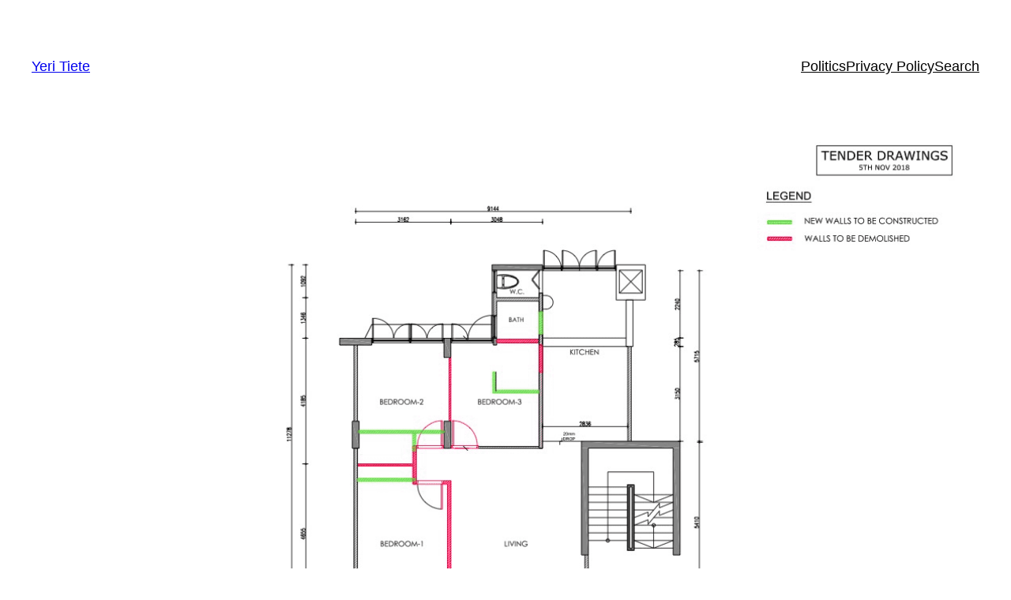

--- FILE ---
content_type: application/javascript; charset=UTF-8
request_url: https://yeri.be/cdn-cgi/challenge-platform/h/b/scripts/jsd/93954b626b88/main.js?
body_size: 4508
content:
window._cf_chl_opt={nMUP5:'b'};~function(E,Z,J,y,b,c,k,l){E=B,function(R,f,pq,v,D,T){for(pq={R:425,f:471,D:452,T:431,P:402,X:451,Q:407,F:382,i:395,x:462,z:458,M:398},v=B,D=R();!![];)try{if(T=-parseInt(v(pq.R))/1+parseInt(v(pq.f))/2*(parseInt(v(pq.D))/3)+parseInt(v(pq.T))/4*(parseInt(v(pq.P))/5)+parseInt(v(pq.X))/6*(-parseInt(v(pq.Q))/7)+parseInt(v(pq.F))/8*(parseInt(v(pq.i))/9)+parseInt(v(pq.x))/10*(parseInt(v(pq.z))/11)+-parseInt(v(pq.M))/12,f===T)break;else D.push(D.shift())}catch(P){D.push(D.shift())}}(L,886525),Z=this||self,J=Z[E(422)],y=function(pP,pT,pn,pA,pr,p6,f,D,T){return pP={R:476,f:399},pT={R:427,f:427,D:387,T:427,P:427,X:465,Q:383,F:383},pn={R:436},pA={R:436,f:383,D:393,T:419,P:445,X:393,Q:419,F:393,i:419,x:445,z:464,M:387,V:387,O:387,W:427,I:427,o:393,U:419,S:464,d:465},pr={R:414,f:383},p6=E,f=String[p6(pP.R)],D={'h':function(P){return P==null?'':D.g(P,6,function(X,p7){return p7=B,p7(pr.R)[p7(pr.f)](X)})},'g':function(P,X,Q,p8,F,i,x,z,M,V,O,W,I,o,U,S,C,H){if(p8=p6,null==P)return'';for(i={},x={},z='',M=2,V=3,O=2,W=[],I=0,o=0,U=0;U<P[p8(pA.R)];U+=1)if(S=P[p8(pA.f)](U),Object[p8(pA.D)][p8(pA.T)][p8(pA.P)](i,S)||(i[S]=V++,x[S]=!0),C=z+S,Object[p8(pA.X)][p8(pA.Q)][p8(pA.P)](i,C))z=C;else{if(Object[p8(pA.F)][p8(pA.i)][p8(pA.x)](x,z)){if(256>z[p8(pA.z)](0)){for(F=0;F<O;I<<=1,o==X-1?(o=0,W[p8(pA.M)](Q(I)),I=0):o++,F++);for(H=z[p8(pA.z)](0),F=0;8>F;I=I<<1|H&1,X-1==o?(o=0,W[p8(pA.M)](Q(I)),I=0):o++,H>>=1,F++);}else{for(H=1,F=0;F<O;I=I<<1|H,X-1==o?(o=0,W[p8(pA.V)](Q(I)),I=0):o++,H=0,F++);for(H=z[p8(pA.z)](0),F=0;16>F;I=I<<1.12|H&1,o==X-1?(o=0,W[p8(pA.O)](Q(I)),I=0):o++,H>>=1,F++);}M--,M==0&&(M=Math[p8(pA.W)](2,O),O++),delete x[z]}else for(H=i[z],F=0;F<O;I=1.78&H|I<<1.33,X-1==o?(o=0,W[p8(pA.M)](Q(I)),I=0):o++,H>>=1,F++);z=(M--,M==0&&(M=Math[p8(pA.I)](2,O),O++),i[C]=V++,String(S))}if(z!==''){if(Object[p8(pA.o)][p8(pA.U)][p8(pA.x)](x,z)){if(256>z[p8(pA.z)](0)){for(F=0;F<O;I<<=1,X-1==o?(o=0,W[p8(pA.V)](Q(I)),I=0):o++,F++);for(H=z[p8(pA.S)](0),F=0;8>F;I=H&1|I<<1,X-1==o?(o=0,W[p8(pA.O)](Q(I)),I=0):o++,H>>=1,F++);}else{for(H=1,F=0;F<O;I=I<<1.18|H,o==X-1?(o=0,W[p8(pA.V)](Q(I)),I=0):o++,H=0,F++);for(H=z[p8(pA.S)](0),F=0;16>F;I=I<<1.92|1.57&H,X-1==o?(o=0,W[p8(pA.V)](Q(I)),I=0):o++,H>>=1,F++);}M--,0==M&&(M=Math[p8(pA.W)](2,O),O++),delete x[z]}else for(H=i[z],F=0;F<O;I=I<<1.78|H&1.12,X-1==o?(o=0,W[p8(pA.O)](Q(I)),I=0):o++,H>>=1,F++);M--,M==0&&O++}for(H=2,F=0;F<O;I=H&1|I<<1.95,X-1==o?(o=0,W[p8(pA.V)](Q(I)),I=0):o++,H>>=1,F++);for(;;)if(I<<=1,o==X-1){W[p8(pA.M)](Q(I));break}else o++;return W[p8(pA.d)]('')},'j':function(P,pj,p9){return pj={R:464},p9=p6,null==P?'':P==''?null:D.i(P[p9(pn.R)],32768,function(X,pp){return pp=p9,P[pp(pj.R)](X)})},'i':function(P,X,Q,pL,F,i,x,z,M,V,O,W,I,o,U,S,H,C){for(pL=p6,F=[],i=4,x=4,z=3,M=[],W=Q(0),I=X,o=1,V=0;3>V;F[V]=V,V+=1);for(U=0,S=Math[pL(pT.R)](2,2),O=1;S!=O;C=W&I,I>>=1,I==0&&(I=X,W=Q(o++)),U|=O*(0<C?1:0),O<<=1);switch(U){case 0:for(U=0,S=Math[pL(pT.f)](2,8),O=1;S!=O;C=I&W,I>>=1,I==0&&(I=X,W=Q(o++)),U|=(0<C?1:0)*O,O<<=1);H=f(U);break;case 1:for(U=0,S=Math[pL(pT.R)](2,16),O=1;S!=O;C=W&I,I>>=1,I==0&&(I=X,W=Q(o++)),U|=(0<C?1:0)*O,O<<=1);H=f(U);break;case 2:return''}for(V=F[3]=H,M[pL(pT.D)](H);;){if(o>P)return'';for(U=0,S=Math[pL(pT.R)](2,z),O=1;S!=O;C=I&W,I>>=1,0==I&&(I=X,W=Q(o++)),U|=O*(0<C?1:0),O<<=1);switch(H=U){case 0:for(U=0,S=Math[pL(pT.T)](2,8),O=1;S!=O;C=W&I,I>>=1,0==I&&(I=X,W=Q(o++)),U|=O*(0<C?1:0),O<<=1);F[x++]=f(U),H=x-1,i--;break;case 1:for(U=0,S=Math[pL(pT.P)](2,16),O=1;S!=O;C=W&I,I>>=1,0==I&&(I=X,W=Q(o++)),U|=(0<C?1:0)*O,O<<=1);F[x++]=f(U),H=x-1,i--;break;case 2:return M[pL(pT.X)]('')}if(0==i&&(i=Math[pL(pT.R)](2,z),z++),F[H])H=F[H];else if(x===H)H=V+V[pL(pT.Q)](0);else return null;M[pL(pT.D)](H),F[x++]=V+H[pL(pT.F)](0),i--,V=H,0==i&&(i=Math[pL(pT.T)](2,z),z++)}}},T={},T[p6(pP.f)]=D.h,T}(),b={},b[E(456)]='o',b[E(478)]='s',b[E(376)]='u',b[E(435)]='z',b[E(394)]='n',b[E(482)]='I',b[E(423)]='b',c=b,Z[E(371)]=function(R,D,T,P,pM,pz,px,pf,Q,F,i,x,z,M){if(pM={R:440,f:434,D:455,T:406,P:418,X:397,Q:418,F:397,i:396,x:417,z:436,M:401,V:379},pz={R:391,f:436,D:479},px={R:393,f:419,D:445,T:387},pf=E,null===D||D===void 0)return P;for(Q=s(D),R[pf(pM.R)][pf(pM.f)]&&(Q=Q[pf(pM.D)](R[pf(pM.R)][pf(pM.f)](D))),Q=R[pf(pM.T)][pf(pM.P)]&&R[pf(pM.X)]?R[pf(pM.T)][pf(pM.Q)](new R[(pf(pM.F))](Q)):function(V,pD,O){for(pD=pf,V[pD(pz.R)](),O=0;O<V[pD(pz.f)];V[O+1]===V[O]?V[pD(pz.D)](O+1,1):O+=1);return V}(Q),F='nAsAaAb'.split('A'),F=F[pf(pM.i)][pf(pM.x)](F),i=0;i<Q[pf(pM.z)];x=Q[i],z=Y(R,D,x),F(z)?(M=z==='s'&&!R[pf(pM.M)](D[x]),pf(pM.V)===T+x?X(T+x,z):M||X(T+x,D[x])):X(T+x,z),i++);return P;function X(V,O,pw){pw=B,Object[pw(px.R)][pw(px.f)][pw(px.D)](P,O)||(P[O]=[]),P[O][pw(px.T)](V)}},k=E(420)[E(460)](';'),l=k[E(396)][E(417)](k),Z[E(415)]=function(R,D,pO,pa,T,P,X,Q){for(pO={R:454,f:436,D:436,T:486,P:387,X:377},pa=E,T=Object[pa(pO.R)](D),P=0;P<T[pa(pO.f)];P++)if(X=T[P],X==='f'&&(X='N'),R[X]){for(Q=0;Q<D[T[P]][pa(pO.D)];-1===R[X][pa(pO.T)](D[T[P]][Q])&&(l(D[T[P]][Q])||R[X][pa(pO.P)]('o.'+D[T[P]][Q])),Q++);}else R[X]=D[T[P]][pa(pO.X)](function(F){return'o.'+F})},j();function m(R,ph,e){return ph={R:405},e=E,Math[e(ph.R)]()<R}function K(R,f,pY,pG,pc,pb,p1,D,T){pY={R:369,f:378,D:463,T:432,P:373,X:372,Q:370,F:473,i:385,x:444,z:449,M:375,V:470,O:447,W:399,I:467},pG={R:388},pc={R:416,f:412,D:367,T:416},pb={R:444},p1=E,D=Z[p1(pY.R)],T=new Z[(p1(pY.f))](),T[p1(pY.D)](p1(pY.T),p1(pY.P)+Z[p1(pY.X)][p1(pY.Q)]+p1(pY.F)+D.r),D[p1(pY.i)]&&(T[p1(pY.x)]=5e3,T[p1(pY.z)]=function(p2){p2=p1,f(p2(pb.R))}),T[p1(pY.M)]=function(p3){p3=p1,T[p3(pc.R)]>=200&&T[p3(pc.R)]<300?f(p3(pc.f)):f(p3(pc.D)+T[p3(pc.T)])},T[p1(pY.V)]=function(p4){p4=p1,f(p4(pG.R))},T[p1(pY.O)](y[p1(pY.W)](JSON[p1(pY.I)](R)))}function h(T,P,pk,p5,X,Q,F,i,x,z,M,V){if(pk={R:411,f:480,D:369,T:373,P:372,X:370,Q:461,F:448,i:378,x:463,z:432,M:444,V:449,O:392,W:372,I:481,o:468,U:372,S:450,d:442,C:372,g:433,H:426,pr:484,pl:441,pA:443,pj:424,pn:438,pT:447,pP:399},p5=E,!m(.01))return![];Q=(X={},X[p5(pk.R)]=T,X[p5(pk.f)]=P,X);try{F=Z[p5(pk.D)],i=p5(pk.T)+Z[p5(pk.P)][p5(pk.X)]+p5(pk.Q)+F.r+p5(pk.F),x=new Z[(p5(pk.i))](),x[p5(pk.x)](p5(pk.z),i),x[p5(pk.M)]=2500,x[p5(pk.V)]=function(){},z={},z[p5(pk.O)]=Z[p5(pk.W)][p5(pk.I)],z[p5(pk.o)]=Z[p5(pk.U)][p5(pk.S)],z[p5(pk.d)]=Z[p5(pk.C)][p5(pk.g)],z[p5(pk.H)]=Z[p5(pk.U)][p5(pk.pr)],M=z,V={},V[p5(pk.pl)]=Q,V[p5(pk.pA)]=M,V[p5(pk.pj)]=p5(pk.pn),x[p5(pk.pT)](y[p5(pk.pP)](V))}catch(O){}}function G(R,f,pX,pB){return pX={R:404,f:404,D:393,T:466,P:445,X:486,Q:477},pB=E,f instanceof R[pB(pX.R)]&&0<R[pB(pX.f)][pB(pX.D)][pB(pX.T)][pB(pX.P)](f)[pB(pX.X)](pB(pX.Q))}function L(pg){return pg='splice,error,evkH5,bigint,postMessage,Brug8,addEventListener,indexOf,http-code:,navigator,__CF$cv$params,nMUP5,Ijql6,_cf_chl_opt,/cdn-cgi/challenge-platform/h/,style,onload,undefined,map,XMLHttpRequest,d.cookie,readyState,now,232KDesAH,charAt,DOMContentLoaded,api,sid,push,xhr-error,contentDocument,cloudflare-invisible,sort,chlApiSitekey,prototype,number,109359DsaoEe,includes,Set,10915368qjVjZm,WJjkKBvnZC,body,isNaN,90thYITO,tabIndex,Function,random,Array,1197LiceuP,contentWindow,event,appendChild,msg,success,display: none,Pwh1pzd8tqc-mkBTWxo0G5jbfnlZX+QKuM4gNSHYevsIR6aU9rL$OiVDFEJA3C72y,UxIdq5,status,bind,from,hasOwnProperty,_cf_chl_opt;kdLcs8;ZYSYt6;mJfw0;CntK7;Fikdj5;PZulp7;bMAJa5;LsaOO2;cwlZd3;xrOqw4;MoGZ8;ZxbA6;vlPW5;Ijql6;UxIdq5;sfiTj7;FtwmA0,error on cf_chl_props,document,boolean,source,1175285ZapOeV,chlApiClientVersion,pow,floor,function,createElement,228648cUwuER,POST,JwVtE8,getOwnPropertyNames,symbol,length,getPrototypeOf,jsd,clientInformation,Object,errorInfoObject,chlApiRumWidgetAgeMs,chctx,timeout,call,parent,send,/invisible/jsd,ontimeout,VIQF7,27762BetsBF,144357cbfojO,removeChild,keys,concat,object,loading,5157768ugVqXB,detail,split,/b/ov1/0.8661756667363644:1762992767:PeuYxPHEgRb-fR315_2LPJvnhJPaeT2RNKjusbS7Tmk/,20yoHnuv,open,charCodeAt,join,toString,stringify,chlApiUrl,isArray,onerror,60raHyaM,iframe,/jsd/oneshot/93954b626b88/0.8661756667363644:1762992767:PeuYxPHEgRb-fR315_2LPJvnhJPaeT2RNKjusbS7Tmk/,onreadystatechange,catch,fromCharCode,[native code],string'.split(','),L=function(){return pg},L()}function B(p,t,R){return R=L(),B=function(w,f,D){return w=w-367,D=R[w],D},B(p,t)}function N(py,p0,R,f,D,T){return py={R:369,f:428,D:381},p0=E,R=Z[p0(py.R)],f=3600,D=Math[p0(py.f)](+atob(R.t)),T=Math[p0(py.f)](Date[p0(py.D)]()/1e3),T-D>f?![]:!![]}function j(pd,pS,po,pJ,R,f,D,T,P){if(pd={R:369,f:385,D:380,T:457,P:485,X:384,Q:474},pS={R:380,f:457,D:474},po={R:421},pJ=E,R=Z[pJ(pd.R)],!R)return;if(!N())return;(f=![],D=R[pJ(pd.f)]===!![],T=function(pm,X){if(pm=pJ,!f){if(f=!![],!N())return;X=A(),K(X.r,function(Q){n(R,Q)}),X.e&&h(pm(po.R),X.e)}},J[pJ(pd.D)]!==pJ(pd.T))?T():Z[pJ(pd.P)]?J[pJ(pd.P)](pJ(pd.X),T):(P=J[pJ(pd.Q)]||function(){},J[pJ(pd.Q)]=function(pN){pN=pJ,P(),J[pN(pS.R)]!==pN(pS.f)&&(J[pN(pS.D)]=P,T())})}function A(pW,pZ,D,T,P,X,Q){pZ=(pW={R:430,f:472,D:374,T:413,P:403,X:400,Q:410,F:408,i:439,x:368,z:389,M:453},E);try{return D=J[pZ(pW.R)](pZ(pW.f)),D[pZ(pW.D)]=pZ(pW.T),D[pZ(pW.P)]='-1',J[pZ(pW.X)][pZ(pW.Q)](D),T=D[pZ(pW.F)],P={},P=Ijql6(T,T,'',P),P=Ijql6(T,T[pZ(pW.i)]||T[pZ(pW.x)],'n.',P),P=Ijql6(T,D[pZ(pW.z)],'d.',P),J[pZ(pW.X)][pZ(pW.M)](D),X={},X.r=P,X.e=null,X}catch(F){return Q={},Q.r={},Q.e=F,Q}}function n(D,T,pC,pK,P,X,Q){if(pC={R:390,f:385,D:412,T:424,P:386,X:409,Q:446,F:483,i:480,x:459,z:446,M:483},pK=E,P=pK(pC.R),!D[pK(pC.f)])return;T===pK(pC.D)?(X={},X[pK(pC.T)]=P,X[pK(pC.P)]=D.r,X[pK(pC.X)]=pK(pC.D),Z[pK(pC.Q)][pK(pC.F)](X,'*')):(Q={},Q[pK(pC.T)]=P,Q[pK(pC.P)]=D.r,Q[pK(pC.X)]=pK(pC.i),Q[pK(pC.x)]=T,Z[pK(pC.z)][pK(pC.M)](Q,'*'))}function Y(R,D,T,pF,pt,P){pt=(pF={R:475,f:406,D:469,T:406,P:429},E);try{return D[T][pt(pF.R)](function(){}),'p'}catch(X){}try{if(D[T]==null)return void 0===D[T]?'u':'x'}catch(Q){return'i'}return R[pt(pF.f)][pt(pF.D)](D[T])?'a':D[T]===R[pt(pF.T)]?'D':!0===D[T]?'T':D[T]===!1?'F':(P=typeof D[T],pt(pF.P)==P?G(R,D[T])?'N':'f':c[P]||'?')}function s(R,pi,pR,f){for(pi={R:455,f:454,D:437},pR=E,f=[];R!==null;f=f[pR(pi.R)](Object[pR(pi.f)](R)),R=Object[pR(pi.D)](R));return f}}()